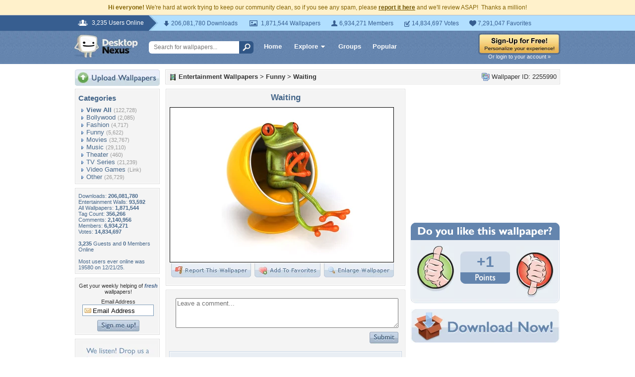

--- FILE ---
content_type: text/html; charset=utf-8
request_url: https://www.google.com/recaptcha/api2/aframe
body_size: 266
content:
<!DOCTYPE HTML><html><head><meta http-equiv="content-type" content="text/html; charset=UTF-8"></head><body><script nonce="un0V41ja9v0sEVgTQHHUDQ">/** Anti-fraud and anti-abuse applications only. See google.com/recaptcha */ try{var clients={'sodar':'https://pagead2.googlesyndication.com/pagead/sodar?'};window.addEventListener("message",function(a){try{if(a.source===window.parent){var b=JSON.parse(a.data);var c=clients[b['id']];if(c){var d=document.createElement('img');d.src=c+b['params']+'&rc='+(localStorage.getItem("rc::a")?sessionStorage.getItem("rc::b"):"");window.document.body.appendChild(d);sessionStorage.setItem("rc::e",parseInt(sessionStorage.getItem("rc::e")||0)+1);localStorage.setItem("rc::h",'1769696632998');}}}catch(b){}});window.parent.postMessage("_grecaptcha_ready", "*");}catch(b){}</script></body></html>